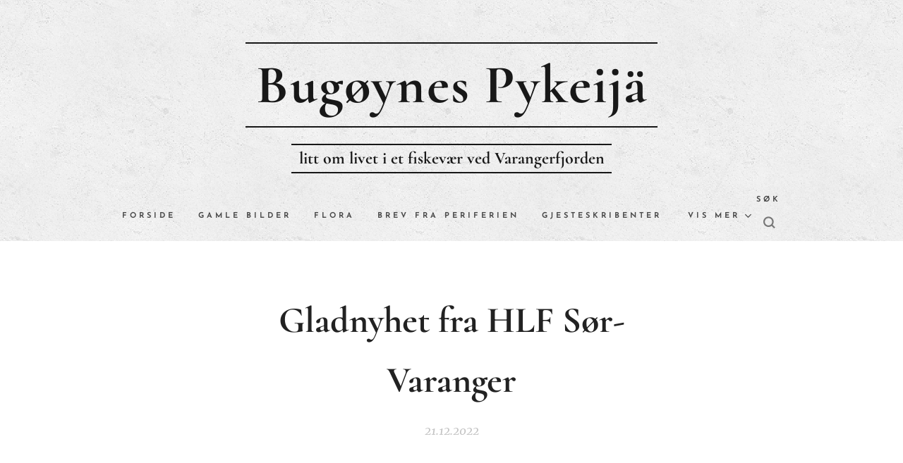

--- FILE ---
content_type: text/html; charset=utf-8
request_url: https://www.google.com/recaptcha/api2/aframe
body_size: 246
content:
<!DOCTYPE HTML><html><head><meta http-equiv="content-type" content="text/html; charset=UTF-8"></head><body><script nonce="0r8mbvuPwaaV9Rn0Sl_6xg">/** Anti-fraud and anti-abuse applications only. See google.com/recaptcha */ try{var clients={'sodar':'https://pagead2.googlesyndication.com/pagead/sodar?'};window.addEventListener("message",function(a){try{if(a.source===window.parent){var b=JSON.parse(a.data);var c=clients[b['id']];if(c){var d=document.createElement('img');d.src=c+b['params']+'&rc='+(localStorage.getItem("rc::a")?sessionStorage.getItem("rc::b"):"");window.document.body.appendChild(d);sessionStorage.setItem("rc::e",parseInt(sessionStorage.getItem("rc::e")||0)+1);localStorage.setItem("rc::h",'1768826872728');}}}catch(b){}});window.parent.postMessage("_grecaptcha_ready", "*");}catch(b){}</script></body></html>

--- FILE ---
content_type: text/css
request_url: https://duyn491kcolsw.cloudfront.net/files/2j/2jk/2jkllh.css?ph=56f0a96326
body_size: 124
content:
:root{--ac-color:#2196f3;--ac-color-h:206.57142857142856;--ac-color-s:89.74358974358974%;--ac-color-l:54.11764705882353%;--ac-color-rgb:33,150,243;--ac-acs:94;--ac-acl:25;--ac-acd:-20;--ac-basic:#fff;--ac-basic-rgb:255,255,255;--ac-basic-h:0;--ac-basic-s:0%;--ac-basic-l:100%}